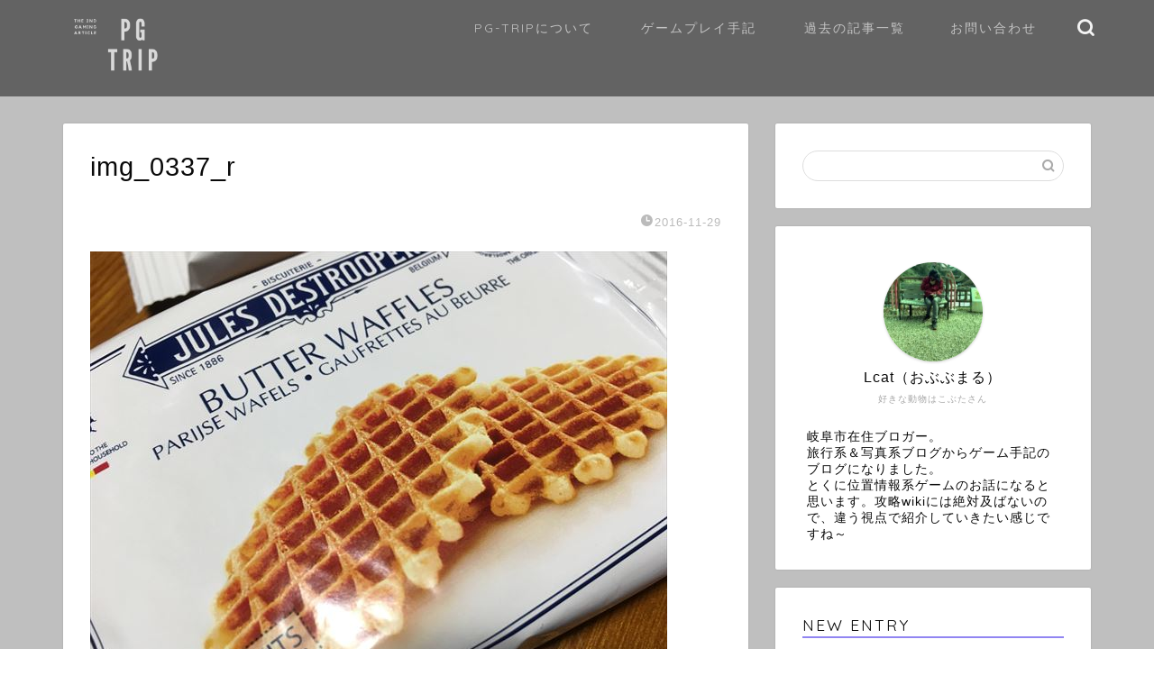

--- FILE ---
content_type: text/html; charset=UTF-8
request_url: https://pg-trip.com/img_0337_r/
body_size: 17750
content:
<!DOCTYPE html>
<html lang="ja">
<head prefix="og: http://ogp.me/ns# fb: http://ogp.me/ns/fb# article: http://ogp.me/ns/article#">
<meta charset="utf-8">
<meta http-equiv="X-UA-Compatible" content="IE=edge">
<meta name="viewport" content="width=device-width, initial-scale=1">
<!-- ここからOGP -->
<meta property="og:type" content="blog">
<meta property="og:title" content="img_0337_r｜PG-TRIP"> 
<meta property="og:url" content="https://pg-trip.com/img_0337_r/"> 
<meta property="og:description" content=""> 
<meta property="og:image" content="https://pg-trip.com/wp-content/themes/jin/img/noimg320.png">
<meta property="og:site_name" content="PG-TRIP">
<meta property="fb:admins" content="">
<meta name="twitter:card" content="summary_large_image">
<meta name="twitter:site" content="@twitter">
<!-- ここまでOGP --> 

<meta name="description" itemprop="description" content="" >
<link rel="canonical" href="https://pg-trip.com/img_0337_r/">
<title>img_0337_r | PG-TRIP</title>

		<!-- All in One SEO 4.9.3 - aioseo.com -->
	<meta name="robots" content="max-image-preview:large" />
	<meta name="author" content="Lcat"/>
	<meta name="google-site-verification" content="gT1agY6F8yNjmy9WhYPzyL_NVoWuyZWGcXwwvrXzCy8" />
	<link rel="canonical" href="https://pg-trip.com/img_0337_r/" />
	<meta name="generator" content="All in One SEO (AIOSEO) 4.9.3" />
		<meta name="twitter:card" content="summary_large_image" />
		<meta name="twitter:site" content="@gifu_squirtle" />
		<meta name="twitter:title" content="img_0337_r | PG-TRIP" />
		<meta name="twitter:creator" content="@gifu_squirtle" />
		<meta name="twitter:image" content="https://pg-trip.com/wp-content/uploads/2020/08/PG-TRIP.png" />
		<script type="application/ld+json" class="aioseo-schema">
			{"@context":"https:\/\/schema.org","@graph":[{"@type":"BreadcrumbList","@id":"https:\/\/pg-trip.com\/img_0337_r\/#breadcrumblist","itemListElement":[{"@type":"ListItem","@id":"https:\/\/pg-trip.com#listItem","position":1,"name":"Home","item":"https:\/\/pg-trip.com","nextItem":{"@type":"ListItem","@id":"https:\/\/pg-trip.com\/img_0337_r\/#listItem","name":"img_0337_r"}},{"@type":"ListItem","@id":"https:\/\/pg-trip.com\/img_0337_r\/#listItem","position":2,"name":"img_0337_r","previousItem":{"@type":"ListItem","@id":"https:\/\/pg-trip.com#listItem","name":"Home"}}]},{"@type":"ItemPage","@id":"https:\/\/pg-trip.com\/img_0337_r\/#itempage","url":"https:\/\/pg-trip.com\/img_0337_r\/","name":"img_0337_r | PG-TRIP","inLanguage":"ja","isPartOf":{"@id":"https:\/\/pg-trip.com\/#website"},"breadcrumb":{"@id":"https:\/\/pg-trip.com\/img_0337_r\/#breadcrumblist"},"author":{"@id":"https:\/\/pg-trip.com\/author\/lynrabbit\/#author"},"creator":{"@id":"https:\/\/pg-trip.com\/author\/lynrabbit\/#author"},"datePublished":"2016-11-29T20:41:11+09:00","dateModified":"2016-11-29T20:41:11+09:00"},{"@type":"Person","@id":"https:\/\/pg-trip.com\/#person","name":"Lcat","image":{"@type":"ImageObject","@id":"https:\/\/pg-trip.com\/img_0337_r\/#personImage","url":"https:\/\/secure.gravatar.com\/avatar\/ebeca99d0c1a2ba840da36788cc91993a1f710583b8ee30b06edddf7abfa42dc?s=96&d=mm&r=g","width":96,"height":96,"caption":"Lcat"}},{"@type":"Person","@id":"https:\/\/pg-trip.com\/author\/lynrabbit\/#author","url":"https:\/\/pg-trip.com\/author\/lynrabbit\/","name":"Lcat","image":{"@type":"ImageObject","@id":"https:\/\/pg-trip.com\/img_0337_r\/#authorImage","url":"https:\/\/secure.gravatar.com\/avatar\/ebeca99d0c1a2ba840da36788cc91993a1f710583b8ee30b06edddf7abfa42dc?s=96&d=mm&r=g","width":96,"height":96,"caption":"Lcat"}},{"@type":"WebSite","@id":"https:\/\/pg-trip.com\/#website","url":"https:\/\/pg-trip.com\/","name":"PG-TRIP","description":"\u30dd\u30b1\u30e2\u30f3GO\u306a\u3069\u306e\u4f4d\u7f6e\u60c5\u5831\u7cfb\u30a2\u30d7\u30ea\u306a\u3069","inLanguage":"ja","publisher":{"@id":"https:\/\/pg-trip.com\/#person"}}]}
		</script>
		<!-- All in One SEO -->

<link rel='dns-prefetch' href='//ajax.googleapis.com' />
<link rel='dns-prefetch' href='//cdnjs.cloudflare.com' />
<link rel='dns-prefetch' href='//secure.gravatar.com' />
<link rel='dns-prefetch' href='//stats.wp.com' />
<link rel='dns-prefetch' href='//v0.wordpress.com' />
<link rel="alternate" type="application/rss+xml" title="PG-TRIP &raquo; フィード" href="https://pg-trip.com/feed/" />
<link rel="alternate" type="application/rss+xml" title="PG-TRIP &raquo; コメントフィード" href="https://pg-trip.com/comments/feed/" />
<link rel="alternate" type="application/rss+xml" title="PG-TRIP &raquo; img_0337_r のコメントのフィード" href="https://pg-trip.com/feed/?attachment_id=208" />
<link rel="alternate" title="oEmbed (JSON)" type="application/json+oembed" href="https://pg-trip.com/wp-json/oembed/1.0/embed?url=https%3A%2F%2Fpg-trip.com%2Fimg_0337_r%2F" />
<link rel="alternate" title="oEmbed (XML)" type="text/xml+oembed" href="https://pg-trip.com/wp-json/oembed/1.0/embed?url=https%3A%2F%2Fpg-trip.com%2Fimg_0337_r%2F&#038;format=xml" />
<style id='wp-img-auto-sizes-contain-inline-css' type='text/css'>
img:is([sizes=auto i],[sizes^="auto," i]){contain-intrinsic-size:3000px 1500px}
/*# sourceURL=wp-img-auto-sizes-contain-inline-css */
</style>
<style id='wp-emoji-styles-inline-css' type='text/css'>

	img.wp-smiley, img.emoji {
		display: inline !important;
		border: none !important;
		box-shadow: none !important;
		height: 1em !important;
		width: 1em !important;
		margin: 0 0.07em !important;
		vertical-align: -0.1em !important;
		background: none !important;
		padding: 0 !important;
	}
/*# sourceURL=wp-emoji-styles-inline-css */
</style>
<style id='wp-block-library-inline-css' type='text/css'>
:root{--wp-block-synced-color:#7a00df;--wp-block-synced-color--rgb:122,0,223;--wp-bound-block-color:var(--wp-block-synced-color);--wp-editor-canvas-background:#ddd;--wp-admin-theme-color:#007cba;--wp-admin-theme-color--rgb:0,124,186;--wp-admin-theme-color-darker-10:#006ba1;--wp-admin-theme-color-darker-10--rgb:0,107,160.5;--wp-admin-theme-color-darker-20:#005a87;--wp-admin-theme-color-darker-20--rgb:0,90,135;--wp-admin-border-width-focus:2px}@media (min-resolution:192dpi){:root{--wp-admin-border-width-focus:1.5px}}.wp-element-button{cursor:pointer}:root .has-very-light-gray-background-color{background-color:#eee}:root .has-very-dark-gray-background-color{background-color:#313131}:root .has-very-light-gray-color{color:#eee}:root .has-very-dark-gray-color{color:#313131}:root .has-vivid-green-cyan-to-vivid-cyan-blue-gradient-background{background:linear-gradient(135deg,#00d084,#0693e3)}:root .has-purple-crush-gradient-background{background:linear-gradient(135deg,#34e2e4,#4721fb 50%,#ab1dfe)}:root .has-hazy-dawn-gradient-background{background:linear-gradient(135deg,#faaca8,#dad0ec)}:root .has-subdued-olive-gradient-background{background:linear-gradient(135deg,#fafae1,#67a671)}:root .has-atomic-cream-gradient-background{background:linear-gradient(135deg,#fdd79a,#004a59)}:root .has-nightshade-gradient-background{background:linear-gradient(135deg,#330968,#31cdcf)}:root .has-midnight-gradient-background{background:linear-gradient(135deg,#020381,#2874fc)}:root{--wp--preset--font-size--normal:16px;--wp--preset--font-size--huge:42px}.has-regular-font-size{font-size:1em}.has-larger-font-size{font-size:2.625em}.has-normal-font-size{font-size:var(--wp--preset--font-size--normal)}.has-huge-font-size{font-size:var(--wp--preset--font-size--huge)}.has-text-align-center{text-align:center}.has-text-align-left{text-align:left}.has-text-align-right{text-align:right}.has-fit-text{white-space:nowrap!important}#end-resizable-editor-section{display:none}.aligncenter{clear:both}.items-justified-left{justify-content:flex-start}.items-justified-center{justify-content:center}.items-justified-right{justify-content:flex-end}.items-justified-space-between{justify-content:space-between}.screen-reader-text{border:0;clip-path:inset(50%);height:1px;margin:-1px;overflow:hidden;padding:0;position:absolute;width:1px;word-wrap:normal!important}.screen-reader-text:focus{background-color:#ddd;clip-path:none;color:#444;display:block;font-size:1em;height:auto;left:5px;line-height:normal;padding:15px 23px 14px;text-decoration:none;top:5px;width:auto;z-index:100000}html :where(.has-border-color){border-style:solid}html :where([style*=border-top-color]){border-top-style:solid}html :where([style*=border-right-color]){border-right-style:solid}html :where([style*=border-bottom-color]){border-bottom-style:solid}html :where([style*=border-left-color]){border-left-style:solid}html :where([style*=border-width]){border-style:solid}html :where([style*=border-top-width]){border-top-style:solid}html :where([style*=border-right-width]){border-right-style:solid}html :where([style*=border-bottom-width]){border-bottom-style:solid}html :where([style*=border-left-width]){border-left-style:solid}html :where(img[class*=wp-image-]){height:auto;max-width:100%}:where(figure){margin:0 0 1em}html :where(.is-position-sticky){--wp-admin--admin-bar--position-offset:var(--wp-admin--admin-bar--height,0px)}@media screen and (max-width:600px){html :where(.is-position-sticky){--wp-admin--admin-bar--position-offset:0px}}

/*# sourceURL=wp-block-library-inline-css */
</style><style id='global-styles-inline-css' type='text/css'>
:root{--wp--preset--aspect-ratio--square: 1;--wp--preset--aspect-ratio--4-3: 4/3;--wp--preset--aspect-ratio--3-4: 3/4;--wp--preset--aspect-ratio--3-2: 3/2;--wp--preset--aspect-ratio--2-3: 2/3;--wp--preset--aspect-ratio--16-9: 16/9;--wp--preset--aspect-ratio--9-16: 9/16;--wp--preset--color--black: #000000;--wp--preset--color--cyan-bluish-gray: #abb8c3;--wp--preset--color--white: #ffffff;--wp--preset--color--pale-pink: #f78da7;--wp--preset--color--vivid-red: #cf2e2e;--wp--preset--color--luminous-vivid-orange: #ff6900;--wp--preset--color--luminous-vivid-amber: #fcb900;--wp--preset--color--light-green-cyan: #7bdcb5;--wp--preset--color--vivid-green-cyan: #00d084;--wp--preset--color--pale-cyan-blue: #8ed1fc;--wp--preset--color--vivid-cyan-blue: #0693e3;--wp--preset--color--vivid-purple: #9b51e0;--wp--preset--gradient--vivid-cyan-blue-to-vivid-purple: linear-gradient(135deg,rgb(6,147,227) 0%,rgb(155,81,224) 100%);--wp--preset--gradient--light-green-cyan-to-vivid-green-cyan: linear-gradient(135deg,rgb(122,220,180) 0%,rgb(0,208,130) 100%);--wp--preset--gradient--luminous-vivid-amber-to-luminous-vivid-orange: linear-gradient(135deg,rgb(252,185,0) 0%,rgb(255,105,0) 100%);--wp--preset--gradient--luminous-vivid-orange-to-vivid-red: linear-gradient(135deg,rgb(255,105,0) 0%,rgb(207,46,46) 100%);--wp--preset--gradient--very-light-gray-to-cyan-bluish-gray: linear-gradient(135deg,rgb(238,238,238) 0%,rgb(169,184,195) 100%);--wp--preset--gradient--cool-to-warm-spectrum: linear-gradient(135deg,rgb(74,234,220) 0%,rgb(151,120,209) 20%,rgb(207,42,186) 40%,rgb(238,44,130) 60%,rgb(251,105,98) 80%,rgb(254,248,76) 100%);--wp--preset--gradient--blush-light-purple: linear-gradient(135deg,rgb(255,206,236) 0%,rgb(152,150,240) 100%);--wp--preset--gradient--blush-bordeaux: linear-gradient(135deg,rgb(254,205,165) 0%,rgb(254,45,45) 50%,rgb(107,0,62) 100%);--wp--preset--gradient--luminous-dusk: linear-gradient(135deg,rgb(255,203,112) 0%,rgb(199,81,192) 50%,rgb(65,88,208) 100%);--wp--preset--gradient--pale-ocean: linear-gradient(135deg,rgb(255,245,203) 0%,rgb(182,227,212) 50%,rgb(51,167,181) 100%);--wp--preset--gradient--electric-grass: linear-gradient(135deg,rgb(202,248,128) 0%,rgb(113,206,126) 100%);--wp--preset--gradient--midnight: linear-gradient(135deg,rgb(2,3,129) 0%,rgb(40,116,252) 100%);--wp--preset--font-size--small: 13px;--wp--preset--font-size--medium: 20px;--wp--preset--font-size--large: 36px;--wp--preset--font-size--x-large: 42px;--wp--preset--spacing--20: 0.44rem;--wp--preset--spacing--30: 0.67rem;--wp--preset--spacing--40: 1rem;--wp--preset--spacing--50: 1.5rem;--wp--preset--spacing--60: 2.25rem;--wp--preset--spacing--70: 3.38rem;--wp--preset--spacing--80: 5.06rem;--wp--preset--shadow--natural: 6px 6px 9px rgba(0, 0, 0, 0.2);--wp--preset--shadow--deep: 12px 12px 50px rgba(0, 0, 0, 0.4);--wp--preset--shadow--sharp: 6px 6px 0px rgba(0, 0, 0, 0.2);--wp--preset--shadow--outlined: 6px 6px 0px -3px rgb(255, 255, 255), 6px 6px rgb(0, 0, 0);--wp--preset--shadow--crisp: 6px 6px 0px rgb(0, 0, 0);}:where(.is-layout-flex){gap: 0.5em;}:where(.is-layout-grid){gap: 0.5em;}body .is-layout-flex{display: flex;}.is-layout-flex{flex-wrap: wrap;align-items: center;}.is-layout-flex > :is(*, div){margin: 0;}body .is-layout-grid{display: grid;}.is-layout-grid > :is(*, div){margin: 0;}:where(.wp-block-columns.is-layout-flex){gap: 2em;}:where(.wp-block-columns.is-layout-grid){gap: 2em;}:where(.wp-block-post-template.is-layout-flex){gap: 1.25em;}:where(.wp-block-post-template.is-layout-grid){gap: 1.25em;}.has-black-color{color: var(--wp--preset--color--black) !important;}.has-cyan-bluish-gray-color{color: var(--wp--preset--color--cyan-bluish-gray) !important;}.has-white-color{color: var(--wp--preset--color--white) !important;}.has-pale-pink-color{color: var(--wp--preset--color--pale-pink) !important;}.has-vivid-red-color{color: var(--wp--preset--color--vivid-red) !important;}.has-luminous-vivid-orange-color{color: var(--wp--preset--color--luminous-vivid-orange) !important;}.has-luminous-vivid-amber-color{color: var(--wp--preset--color--luminous-vivid-amber) !important;}.has-light-green-cyan-color{color: var(--wp--preset--color--light-green-cyan) !important;}.has-vivid-green-cyan-color{color: var(--wp--preset--color--vivid-green-cyan) !important;}.has-pale-cyan-blue-color{color: var(--wp--preset--color--pale-cyan-blue) !important;}.has-vivid-cyan-blue-color{color: var(--wp--preset--color--vivid-cyan-blue) !important;}.has-vivid-purple-color{color: var(--wp--preset--color--vivid-purple) !important;}.has-black-background-color{background-color: var(--wp--preset--color--black) !important;}.has-cyan-bluish-gray-background-color{background-color: var(--wp--preset--color--cyan-bluish-gray) !important;}.has-white-background-color{background-color: var(--wp--preset--color--white) !important;}.has-pale-pink-background-color{background-color: var(--wp--preset--color--pale-pink) !important;}.has-vivid-red-background-color{background-color: var(--wp--preset--color--vivid-red) !important;}.has-luminous-vivid-orange-background-color{background-color: var(--wp--preset--color--luminous-vivid-orange) !important;}.has-luminous-vivid-amber-background-color{background-color: var(--wp--preset--color--luminous-vivid-amber) !important;}.has-light-green-cyan-background-color{background-color: var(--wp--preset--color--light-green-cyan) !important;}.has-vivid-green-cyan-background-color{background-color: var(--wp--preset--color--vivid-green-cyan) !important;}.has-pale-cyan-blue-background-color{background-color: var(--wp--preset--color--pale-cyan-blue) !important;}.has-vivid-cyan-blue-background-color{background-color: var(--wp--preset--color--vivid-cyan-blue) !important;}.has-vivid-purple-background-color{background-color: var(--wp--preset--color--vivid-purple) !important;}.has-black-border-color{border-color: var(--wp--preset--color--black) !important;}.has-cyan-bluish-gray-border-color{border-color: var(--wp--preset--color--cyan-bluish-gray) !important;}.has-white-border-color{border-color: var(--wp--preset--color--white) !important;}.has-pale-pink-border-color{border-color: var(--wp--preset--color--pale-pink) !important;}.has-vivid-red-border-color{border-color: var(--wp--preset--color--vivid-red) !important;}.has-luminous-vivid-orange-border-color{border-color: var(--wp--preset--color--luminous-vivid-orange) !important;}.has-luminous-vivid-amber-border-color{border-color: var(--wp--preset--color--luminous-vivid-amber) !important;}.has-light-green-cyan-border-color{border-color: var(--wp--preset--color--light-green-cyan) !important;}.has-vivid-green-cyan-border-color{border-color: var(--wp--preset--color--vivid-green-cyan) !important;}.has-pale-cyan-blue-border-color{border-color: var(--wp--preset--color--pale-cyan-blue) !important;}.has-vivid-cyan-blue-border-color{border-color: var(--wp--preset--color--vivid-cyan-blue) !important;}.has-vivid-purple-border-color{border-color: var(--wp--preset--color--vivid-purple) !important;}.has-vivid-cyan-blue-to-vivid-purple-gradient-background{background: var(--wp--preset--gradient--vivid-cyan-blue-to-vivid-purple) !important;}.has-light-green-cyan-to-vivid-green-cyan-gradient-background{background: var(--wp--preset--gradient--light-green-cyan-to-vivid-green-cyan) !important;}.has-luminous-vivid-amber-to-luminous-vivid-orange-gradient-background{background: var(--wp--preset--gradient--luminous-vivid-amber-to-luminous-vivid-orange) !important;}.has-luminous-vivid-orange-to-vivid-red-gradient-background{background: var(--wp--preset--gradient--luminous-vivid-orange-to-vivid-red) !important;}.has-very-light-gray-to-cyan-bluish-gray-gradient-background{background: var(--wp--preset--gradient--very-light-gray-to-cyan-bluish-gray) !important;}.has-cool-to-warm-spectrum-gradient-background{background: var(--wp--preset--gradient--cool-to-warm-spectrum) !important;}.has-blush-light-purple-gradient-background{background: var(--wp--preset--gradient--blush-light-purple) !important;}.has-blush-bordeaux-gradient-background{background: var(--wp--preset--gradient--blush-bordeaux) !important;}.has-luminous-dusk-gradient-background{background: var(--wp--preset--gradient--luminous-dusk) !important;}.has-pale-ocean-gradient-background{background: var(--wp--preset--gradient--pale-ocean) !important;}.has-electric-grass-gradient-background{background: var(--wp--preset--gradient--electric-grass) !important;}.has-midnight-gradient-background{background: var(--wp--preset--gradient--midnight) !important;}.has-small-font-size{font-size: var(--wp--preset--font-size--small) !important;}.has-medium-font-size{font-size: var(--wp--preset--font-size--medium) !important;}.has-large-font-size{font-size: var(--wp--preset--font-size--large) !important;}.has-x-large-font-size{font-size: var(--wp--preset--font-size--x-large) !important;}
/*# sourceURL=global-styles-inline-css */
</style>

<style id='classic-theme-styles-inline-css' type='text/css'>
/*! This file is auto-generated */
.wp-block-button__link{color:#fff;background-color:#32373c;border-radius:9999px;box-shadow:none;text-decoration:none;padding:calc(.667em + 2px) calc(1.333em + 2px);font-size:1.125em}.wp-block-file__button{background:#32373c;color:#fff;text-decoration:none}
/*# sourceURL=/wp-includes/css/classic-themes.min.css */
</style>
<link rel='stylesheet' id='contact-form-7-css' href='https://pg-trip.com/wp-content/plugins/contact-form-7/includes/css/styles.css?ver=6.1.4' type='text/css' media='all' />
<link rel='stylesheet' id='pz-linkcard-css-css' href='//pg-trip.com/wp-content/uploads/pz-linkcard/style/style.min.css?ver=2.5.8.5' type='text/css' media='all' />
<link rel='stylesheet' id='theme-style-css' href='https://pg-trip.com/wp-content/themes/jin/style.css?ver=6.9' type='text/css' media='all' />
<link rel='stylesheet' id='swiper-style-css' href='https://cdnjs.cloudflare.com/ajax/libs/Swiper/4.0.7/css/swiper.min.css?ver=6.9' type='text/css' media='all' />
<link rel="https://api.w.org/" href="https://pg-trip.com/wp-json/" /><link rel="alternate" title="JSON" type="application/json" href="https://pg-trip.com/wp-json/wp/v2/media/208" /><link rel='shortlink' href='https://wp.me/a7Y3fN-3m' />
	<style>img#wpstats{display:none}</style>
			<style type="text/css">
		#wrapper {
			background-color: #bfbfbf;
			background-image: url();
					}

		.related-entry-headline-text span:before,
		#comment-title span:before,
		#reply-title span:before {
			background-color: #9185f2;
			border-color: #9185f2 !important;
		}

		#breadcrumb:after,
		#page-top a {
			background-color: #666666;
		}

		footer {
			background-color: #666666;
		}

		.footer-inner a,
		#copyright,
		#copyright-center {
			border-color: #22d4e8 !important;
			color: #22d4e8 !important;
		}

		#footer-widget-area {
			border-color: #22d4e8 !important;
		}

		.page-top-footer a {
			color: #666666 !important;
		}

		#breadcrumb ul li,
		#breadcrumb ul li a {
			color: #666666 !important;
		}

		body,
		a,
		a:link,
		a:visited,
		.my-profile,
		.widgettitle,
		.tabBtn-mag label {
			color: #0a0a0a;
		}

		a:hover {
			color: #2620cc;
		}

		.widget_nav_menu ul>li>a:before,
		.widget_categories ul>li>a:before,
		.widget_pages ul>li>a:before,
		.widget_recent_entries ul>li>a:before,
		.widget_archive ul>li>a:before,
		.widget_archive form:after,
		.widget_categories form:after,
		.widget_nav_menu ul>li>ul.sub-menu>li>a:before,
		.widget_categories ul>li>.children>li>a:before,
		.widget_pages ul>li>.children>li>a:before,
		.widget_nav_menu ul>li>ul.sub-menu>li>ul.sub-menu li>a:before,
		.widget_categories ul>li>.children>li>.children li>a:before,
		.widget_pages ul>li>.children>li>.children li>a:before {
			color: #9185f2;
		}

		.widget_nav_menu ul .sub-menu .sub-menu li a:before {
			background-color: #0a0a0a !important;
		}
		.d--labeling-act-border{
			border-color: rgba(10,10,10,0.18);
		}
		.c--labeling-act.d--labeling-act-solid{
			background-color: rgba(10,10,10,0.06);
		}
		.a--labeling-act{
			color: rgba(10,10,10,0.6);
		}
		.a--labeling-small-act span{
			background-color: rgba(10,10,10,0.21);
		}


		footer .footer-widget,
		footer .footer-widget a,
		footer .footer-widget ul li,
		.footer-widget.widget_nav_menu ul>li>a:before,
		.footer-widget.widget_categories ul>li>a:before,
		.footer-widget.widget_recent_entries ul>li>a:before,
		.footer-widget.widget_pages ul>li>a:before,
		.footer-widget.widget_archive ul>li>a:before,
		footer .widget_tag_cloud .tagcloud a:before {
			color: #22d4e8 !important;
			border-color: #22d4e8 !important;
		}

		footer .footer-widget .widgettitle {
			color: #22d4e8 !important;
			border-color: #e27b6c !important;
		}

		footer .widget_nav_menu ul .children .children li a:before,
		footer .widget_categories ul .children .children li a:before,
		footer .widget_nav_menu ul .sub-menu .sub-menu li a:before {
			background-color: #22d4e8 !important;
		}

		#drawernav a:hover,
		.post-list-title,
		#prev-next p,
		#toc_container .toc_list li a {
			color: #0a0a0a !important;
		}

		#header-box {
			background-color: #636363;
		}

		@media (min-width: 768px) {

			#header-box .header-box10-bg:before,
			#header-box .header-box11-bg:before {
				border-radius: 2px;
			}
		}

		@media (min-width: 768px) {
			.top-image-meta {
				margin-top: calc(0px - 30px);
			}
		}

		@media (min-width: 1200px) {
			.top-image-meta {
				margin-top: calc(0px);
			}
		}

		.pickup-contents:before {
			background-color: #636363 !important;
		}

		.main-image-text {
			color: #555;
		}

		.main-image-text-sub {
			color: #555;
		}

		@media (min-width: 481px) {
			#site-info {
				padding-top: 5px !important;
				padding-bottom: 5px !important;
			}
		}

		#site-info span a {
			color: #f4f4f4 !important;
		}

		#headmenu .headsns .line a svg {
			fill: #f4f4f4 !important;
		}

		#headmenu .headsns a,
		#headmenu {
			color: #f4f4f4 !important;
			border-color: #f4f4f4 !important;
		}

		.profile-follow .line-sns a svg {
			fill: #9185f2 !important;
		}

		.profile-follow .line-sns a:hover svg {
			fill: #e27b6c !important;
		}

		.profile-follow a {
			color: #9185f2 !important;
			border-color: #9185f2 !important;
		}

		.profile-follow a:hover,
		#headmenu .headsns a:hover {
			color: #e27b6c !important;
			border-color: #e27b6c !important;
		}

		.search-box:hover {
			color: #e27b6c !important;
			border-color: #e27b6c !important;
		}

		#header #headmenu .headsns .line a:hover svg {
			fill: #e27b6c !important;
		}

		.cps-icon-bar,
		#navtoggle:checked+.sp-menu-open .cps-icon-bar {
			background-color: #f4f4f4;
		}

		#nav-container {
			background-color: #939393;
		}

		.menu-box .menu-item svg {
			fill: #c4c4c4;
		}

		#drawernav ul.menu-box>li>a,
		#drawernav2 ul.menu-box>li>a,
		#drawernav3 ul.menu-box>li>a,
		#drawernav4 ul.menu-box>li>a,
		#drawernav5 ul.menu-box>li>a,
		#drawernav ul.menu-box>li.menu-item-has-children:after,
		#drawernav2 ul.menu-box>li.menu-item-has-children:after,
		#drawernav3 ul.menu-box>li.menu-item-has-children:after,
		#drawernav4 ul.menu-box>li.menu-item-has-children:after,
		#drawernav5 ul.menu-box>li.menu-item-has-children:after {
			color: #c4c4c4 !important;
		}

		#drawernav ul.menu-box li a,
		#drawernav2 ul.menu-box li a,
		#drawernav3 ul.menu-box li a,
		#drawernav4 ul.menu-box li a,
		#drawernav5 ul.menu-box li a {
			font-size: 14px !important;
		}

		#drawernav3 ul.menu-box>li {
			color: #0a0a0a !important;
		}

		#drawernav4 .menu-box>.menu-item>a:after,
		#drawernav3 .menu-box>.menu-item>a:after,
		#drawernav .menu-box>.menu-item>a:after {
			background-color: #c4c4c4 !important;
		}

		#drawernav2 .menu-box>.menu-item:hover,
		#drawernav5 .menu-box>.menu-item:hover {
			border-top-color: #9185f2 !important;
		}

		.cps-info-bar a {
			background-color: #31e2b3 !important;
		}

		@media (min-width: 768px) {
			.post-list-mag .post-list-item:not(:nth-child(2n)) {
				margin-right: 2.6%;
			}
		}

		@media (min-width: 768px) {

			#tab-1:checked~.tabBtn-mag li [for="tab-1"]:after,
			#tab-2:checked~.tabBtn-mag li [for="tab-2"]:after,
			#tab-3:checked~.tabBtn-mag li [for="tab-3"]:after,
			#tab-4:checked~.tabBtn-mag li [for="tab-4"]:after {
				border-top-color: #9185f2 !important;
			}

			.tabBtn-mag label {
				border-bottom-color: #9185f2 !important;
			}
		}

		#tab-1:checked~.tabBtn-mag li [for="tab-1"],
		#tab-2:checked~.tabBtn-mag li [for="tab-2"],
		#tab-3:checked~.tabBtn-mag li [for="tab-3"],
		#tab-4:checked~.tabBtn-mag li [for="tab-4"],
		#prev-next a.next:after,
		#prev-next a.prev:after,
		.more-cat-button a:hover span:before {
			background-color: #9185f2 !important;
		}


		.swiper-slide .post-list-cat,
		.post-list-mag .post-list-cat,
		.post-list-mag3col .post-list-cat,
		.post-list-mag-sp1col .post-list-cat,
		.swiper-pagination-bullet-active,
		.pickup-cat,
		.post-list .post-list-cat,
		#breadcrumb .bcHome a:hover span:before,
		.popular-item:nth-child(1) .pop-num,
		.popular-item:nth-child(2) .pop-num,
		.popular-item:nth-child(3) .pop-num {
			background-color: #e27b6c !important;
		}

		.sidebar-btn a,
		.profile-sns-menu {
			background-color: #e27b6c !important;
		}

		.sp-sns-menu a,
		.pickup-contents-box a:hover .pickup-title {
			border-color: #9185f2 !important;
			color: #9185f2 !important;
		}

		.pro-line svg {
			fill: #9185f2 !important;
		}

		.cps-post-cat a,
		.meta-cat,
		.popular-cat {
			background-color: #e27b6c !important;
			border-color: #e27b6c !important;
		}

		.tagicon,
		.tag-box a,
		#toc_container .toc_list>li,
		#toc_container .toc_title {
			color: #9185f2 !important;
		}

		.widget_tag_cloud a::before {
			color: #0a0a0a !important;
		}

		.tag-box a,
		#toc_container:before {
			border-color: #9185f2 !important;
		}

		.cps-post-cat a:hover {
			color: #2620cc !important;
		}

		.pagination li:not([class*="current"]) a:hover,
		.widget_tag_cloud a:hover {
			background-color: #9185f2 !important;
		}

		.pagination li:not([class*="current"]) a:hover {
			opacity: 0.5 !important;
		}

		.pagination li.current a {
			background-color: #9185f2 !important;
			border-color: #9185f2 !important;
		}

		.nextpage a:hover span {
			color: #9185f2 !important;
			border-color: #9185f2 !important;
		}

		.cta-content:before {
			background-color: #6FBFCA !important;
		}

		.cta-text,
		.info-title {
			color: #fff !important;
		}

		#footer-widget-area.footer_style1 .widgettitle {
			border-color: #e27b6c !important;
		}

		.sidebar_style1 .widgettitle,
		.sidebar_style5 .widgettitle {
			border-color: #9185f2 !important;
		}

		.sidebar_style2 .widgettitle,
		.sidebar_style4 .widgettitle,
		.sidebar_style6 .widgettitle,
		#home-bottom-widget .widgettitle,
		#home-top-widget .widgettitle,
		#post-bottom-widget .widgettitle,
		#post-top-widget .widgettitle {
			background-color: #9185f2 !important;
		}

		#home-bottom-widget .widget_search .search-box input[type="submit"],
		#home-top-widget .widget_search .search-box input[type="submit"],
		#post-bottom-widget .widget_search .search-box input[type="submit"],
		#post-top-widget .widget_search .search-box input[type="submit"] {
			background-color: #e27b6c !important;
		}

		.tn-logo-size {
			font-size: 100% !important;
		}

		@media (min-width: 481px) {
			.tn-logo-size img {
				width: calc(100%*0.5) !important;
			}
		}

		@media (min-width: 768px) {
			.tn-logo-size img {
				width: calc(100%*2.2) !important;
			}
		}

		@media (min-width: 1200px) {
			.tn-logo-size img {
				width: 100% !important;
			}
		}

		.sp-logo-size {
			font-size: 45% !important;
		}

		.sp-logo-size img {
			width: 45% !important;
		}

		.cps-post-main ul>li:before,
		.cps-post-main ol>li:before {
			background-color: #e27b6c !important;
		}

		.profile-card .profile-title {
			background-color: #9185f2 !important;
		}

		.profile-card {
			border-color: #9185f2 !important;
		}

		.cps-post-main a {
			color: #1829e2;
		}

		.cps-post-main .marker {
			background: -webkit-linear-gradient(transparent 60%, #a4cff9 0%);
			background: linear-gradient(transparent 60%, #a4cff9 0%);
		}

		.cps-post-main .marker2 {
			background: -webkit-linear-gradient(transparent 80%, #ff9191 0%);
			background: linear-gradient(transparent 80%, #ff9191 0%);
		}

		.cps-post-main .jic-sc {
			color: #e9546b;
		}


		.simple-box1 {
			border-color: #e27b6c !important;
		}

		.simple-box2 {
			border-color: #f2aa4d !important;
		}

		.simple-box3 {
			border-color: #95e24d !important;
		}

		.simple-box4 {
			border-color: #529ad8 !important;
		}

		.simple-box4:before {
			background-color: #529ad8;
		}

		.simple-box5 {
			border-color: #e876b8 !important;
		}

		.simple-box5:before {
			background-color: #e876b8;
		}

		.simple-box6 {
			background-color: #303030 !important;
		}

		.simple-box7 {
			border-color: #e27b6c !important;
		}

		.simple-box7:before {
			background-color: #e27b6c !important;
		}

		.simple-box8 {
			border-color: #6cddb0 !important;
		}

		.simple-box8:before {
			background-color: #6cddb0 !important;
		}

		.simple-box9:before {
			background-color: #d484e8 !important;
		}

		.simple-box9:after {
			border-color: #d484e8 #d484e8 #fff #fff !important;
		}

		.kaisetsu-box1:before,
		.kaisetsu-box1-title {
			background-color: #e27b6c !important;
		}

		.kaisetsu-box2 {
			border-color: #3a80dd !important;
		}

		.kaisetsu-box2-title {
			background-color: #3a80dd !important;
		}

		.kaisetsu-box4 {
			border-color: #e27b6c !important;
		}

		.kaisetsu-box4-title {
			background-color: #e27b6c !important;
		}

		.kaisetsu-box5:before {
			background-color: #3fb1ba !important;
		}

		.kaisetsu-box5-title {
			background-color: #3fb1ba !important;
		}

		.concept-box1 {
			border-color: #6ddb7a !important;
		}

		.concept-box1:after {
			background-color: #6ddb7a !important;
		}

		.concept-box1:before {
			content: "ポイント" !important;
			color: #6ddb7a !important;
		}

		.concept-box2 {
			border-color: #f7c445 !important;
		}

		.concept-box2:after {
			background-color: #f7c445 !important;
		}

		.concept-box2:before {
			content: "注意点" !important;
			color: #f7c445 !important;
		}

		.concept-box3 {
			border-color: #55c1e8 !important;
		}

		.concept-box3:after {
			background-color: #55c1e8 !important;
		}

		.concept-box3:before {
			content: "良い例" !important;
			color: #55c1e8 !important;
		}

		.concept-box4 {
			border-color: #ed5555 !important;
		}

		.concept-box4:after {
			background-color: #ed5555 !important;
		}

		.concept-box4:before {
			content: "悪い例" !important;
			color: #ed5555 !important;
		}

		.concept-box5 {
			border-color: #7a7a7a !important;
		}

		.concept-box5:after {
			background-color: #7a7a7a !important;
		}

		.concept-box5:before {
			content: "参考" !important;
			color: #7a7a7a !important;
		}

		.concept-box6 {
			border-color: #618ded !important;
		}

		.concept-box6:after {
			background-color: #618ded !important;
		}

		.concept-box6:before {
			content: "メモ" !important;
			color: #618ded !important;
		}

		.innerlink-box1,
		.blog-card {
			border-color: #47bc88 !important;
		}

		.innerlink-box1-title {
			background-color: #47bc88 !important;
			border-color: #47bc88 !important;
		}

		.innerlink-box1:before,
		.blog-card-hl-box {
			background-color: #47bc88 !important;
		}

		.jin-ac-box01-title::after {
			color: #9185f2;
		}

		.color-button01 a,
		.color-button01 a:hover,
		.color-button01:before {
			background-color: #2d72d9 !important;
		}

		.top-image-btn-color a,
		.top-image-btn-color a:hover,
		.top-image-btn-color:before {
			background-color: #ffcd44 !important;
		}

		.color-button02 a,
		.color-button02 a:hover,
		.color-button02:before {
			background-color: #dd0000 !important;
		}

		.color-button01-big a,
		.color-button01-big a:hover,
		.color-button01-big:before {
			background-color: #2d72d9 !important;
		}

		.color-button01-big a,
		.color-button01-big:before {
			border-radius: 5px !important;
		}

		.color-button01-big a {
			padding-top: 20px !important;
			padding-bottom: 20px !important;
		}

		.color-button02-big a,
		.color-button02-big a:hover,
		.color-button02-big:before {
			background-color: #dd0000 !important;
		}

		.color-button02-big a,
		.color-button02-big:before {
			border-radius: 5px !important;
		}

		.color-button02-big a {
			padding-top: 20px !important;
			padding-bottom: 20px !important;
		}

		.color-button01-big {
			width: 75% !important;
		}

		.color-button02-big {
			width: 75% !important;
		}

		.top-image-btn-color:before,
		.wide-layout ul li .color-button01:before,
		.wide-layout ul li .color-button02:before,
		.color-button01:before,
		.color-button02:before,
		.color-button01-big:before,
		.color-button02-big:before {
			display: none;
		}

		.top-image-btn-color a:hover,
		.color-button01 a:hover,
		.color-button02 a:hover,
		.color-button01-big a:hover,
		.color-button02-big a:hover {
			-webkit-transform: translateY(2px);
			transform: translateY(2px);
			-webkit-filter: brightness(1.05);
			filter: brightness(1.05);
			opacity: 1;
		}

		.h2-style01 h2,
		.h2-style02 h2:before,
		.h2-style03 h2,
		.h2-style04 h2:before,
		.h2-style05 h2,
		.h2-style07 h2:before,
		.h2-style07 h2:after,
		.h3-style03 h3:before,
		.h3-style02 h3:before,
		.h3-style05 h3:before,
		.h3-style07 h3:before,
		.h2-style08 h2:after,
		.h2-style10 h2:before,
		.h2-style10 h2:after,
		.h3-style02 h3:after,
		.h4-style02 h4:before {
			background-color: #9185f2 !important;
		}

		.h3-style01 h3,
		.h3-style04 h3,
		.h3-style05 h3,
		.h3-style06 h3,
		.h4-style01 h4,
		.h2-style02 h2,
		.h2-style08 h2,
		.h2-style08 h2:before,
		.h2-style09 h2,
		.h4-style03 h4 {
			border-color: #9185f2 !important;
		}

		.h2-style05 h2:before {
			border-top-color: #9185f2 !important;
		}

		.h2-style06 h2:before,
		.sidebar_style3 .widgettitle:after {
			background-image: linear-gradient(-45deg,
					transparent 25%,
					#9185f2 25%,
					#9185f2 50%,
					transparent 50%,
					transparent 75%,
					#9185f2 75%,
					#9185f2);
		}

		.jin-h2-icons.h2-style02 h2 .jic:before,
		.jin-h2-icons.h2-style04 h2 .jic:before,
		.jin-h2-icons.h2-style06 h2 .jic:before,
		.jin-h2-icons.h2-style07 h2 .jic:before,
		.jin-h2-icons.h2-style08 h2 .jic:before,
		.jin-h2-icons.h2-style09 h2 .jic:before,
		.jin-h2-icons.h2-style10 h2 .jic:before,
		.jin-h3-icons.h3-style01 h3 .jic:before,
		.jin-h3-icons.h3-style02 h3 .jic:before,
		.jin-h3-icons.h3-style03 h3 .jic:before,
		.jin-h3-icons.h3-style04 h3 .jic:before,
		.jin-h3-icons.h3-style05 h3 .jic:before,
		.jin-h3-icons.h3-style06 h3 .jic:before,
		.jin-h3-icons.h3-style07 h3 .jic:before,
		.jin-h4-icons.h4-style01 h4 .jic:before,
		.jin-h4-icons.h4-style02 h4 .jic:before,
		.jin-h4-icons.h4-style03 h4 .jic:before,
		.jin-h4-icons.h4-style04 h4 .jic:before {
			color: #9185f2;
		}

		@media all and (-ms-high-contrast:none) {

			*::-ms-backdrop,
			.color-button01:before,
			.color-button02:before,
			.color-button01-big:before,
			.color-button02-big:before {
				background-color: #595857 !important;
			}
		}

		.jin-lp-h2 h2,
		.jin-lp-h2 h2 {
			background-color: transparent !important;
			border-color: transparent !important;
			color: #0a0a0a !important;
		}

		.jincolumn-h3style2 {
			border-color: #9185f2 !important;
		}

		.jinlph2-style1 h2:first-letter {
			color: #9185f2 !important;
		}

		.jinlph2-style2 h2,
		.jinlph2-style3 h2 {
			border-color: #9185f2 !important;
		}

		.jin-photo-title .jin-fusen1-down,
		.jin-photo-title .jin-fusen1-even,
		.jin-photo-title .jin-fusen1-up {
			border-left-color: #9185f2;
		}

		.jin-photo-title .jin-fusen2,
		.jin-photo-title .jin-fusen3 {
			background-color: #9185f2;
		}

		.jin-photo-title .jin-fusen2:before,
		.jin-photo-title .jin-fusen3:before {
			border-top-color: #9185f2;
		}

		.has-huge-font-size {
			font-size: 42px !important;
		}

		.has-large-font-size {
			font-size: 36px !important;
		}

		.has-medium-font-size {
			font-size: 20px !important;
		}

		.has-normal-font-size {
			font-size: 16px !important;
		}

		.has-small-font-size {
			font-size: 13px !important;
		}
	</style>
<link rel="icon" href="https://pg-trip.com/wp-content/uploads/2020/08/cropped-siteicon-32x32.png" sizes="32x32" />
<link rel="icon" href="https://pg-trip.com/wp-content/uploads/2020/08/cropped-siteicon-192x192.png" sizes="192x192" />
<link rel="apple-touch-icon" href="https://pg-trip.com/wp-content/uploads/2020/08/cropped-siteicon-180x180.png" />
<meta name="msapplication-TileImage" content="https://pg-trip.com/wp-content/uploads/2020/08/cropped-siteicon-270x270.png" />
	
<!--カエレバCSS-->
<link href="https://pg-trip.com/wp-content/themes/jin/css/kaereba.css" rel="stylesheet" />
<!--アプリーチCSS-->
<link href="https://pg-trip.com/wp-content/themes/jin/css/appreach.css" rel="stylesheet" />

<!-- Global site tag (gtag.js) - Google Analytics -->
<script async src="https://www.googletagmanager.com/gtag/js?id=UA-46300401-6"></script>
<script>
  window.dataLayer = window.dataLayer || [];
  function gtag(){dataLayer.push(arguments);}
  gtag('js', new Date());

  gtag('config', 'UA-46300401-6');
</script>
</head>
<body class="attachment wp-singular attachment-template-default single single-attachment postid-208 attachmentid-208 attachment-jpeg wp-theme-jin" id="nofont-style">
<div id="wrapper">

		
	<div id="scroll-content" class="animate-off">
	
		<!--ヘッダー-->

					<div id="header-box" class="tn_on header-box animate-off">
	<div id="header" class="header-type1 header animate-off">
				
		<div id="site-info" class="ef">
							<span class="tn-logo-size"><a href='https://pg-trip.com/' title='PG-TRIP' rel='home'><img src='https://pg-trip.com/wp-content/uploads/2020/08/PG-TRIP.png' alt='PG-TRIP'></a></span>
					</div>

				<!--グローバルナビゲーション layout3-->
		<div id="drawernav3" class="ef">
			<nav class="fixed-content ef"><ul class="menu-box"><li class="menu-item menu-item-type-post_type menu-item-object-page menu-item-719"><a href="https://pg-trip.com/profile/">PG-TRIPについて</a></li>
<li class="menu-item menu-item-type-taxonomy menu-item-object-category menu-item-has-children menu-item-899"><a href="https://pg-trip.com/category/gameplay/"><span><i class="PC、スマートフォンでプレイしているゲームの手記" aria-hidden="true"></i></span>ゲームプレイ手記</a>
<ul class="sub-menu">
	<li class="menu-item menu-item-type-taxonomy menu-item-object-category menu-item-910"><a href="https://pg-trip.com/category/crosslink/"><span><i class="ビットコイン、IOSTが稼げるというRPG" aria-hidden="true"></i></span>CrossLink</a></li>
	<li class="menu-item menu-item-type-taxonomy menu-item-object-category menu-item-908"><a href="https://pg-trip.com/category/dx2/">D×2</a></li>
	<li class="menu-item menu-item-type-taxonomy menu-item-object-category menu-item-904"><a href="https://pg-trip.com/category/location-based/dragonquestwalk/"><span><i class="ドラゴンクエストウォーク関連の記事" aria-hidden="true"></i></span>DRAGONQUEST WALK</a></li>
	<li class="menu-item menu-item-type-taxonomy menu-item-object-category menu-item-992"><a href="https://pg-trip.com/category/evertale/"><span><i class="SNSの広告が話題！のRPG。" aria-hidden="true"></i></span>EVERTALE</a></li>
	<li class="menu-item menu-item-type-taxonomy menu-item-object-category menu-item-909"><a href="https://pg-trip.com/category/lineage2m/"><span><i class="オンラインRPG「LINEAGE2M」プレイ記録" aria-hidden="true"></i></span>LINEAGE2M</a></li>
	<li class="menu-item menu-item-type-taxonomy menu-item-object-category menu-item-905"><a href="https://pg-trip.com/category/location-based/pokemongoplayback/"><span><i class="ポケモンGOのプレイ日記" aria-hidden="true"></i></span>PokémonGO</a></li>
	<li class="menu-item menu-item-type-taxonomy menu-item-object-category menu-item-907"><a href="https://pg-trip.com/category/%e8%be%b2%e5%9c%92%e7%b3%bb/">農園系</a></li>
</ul>
</li>
<li class="menu-item menu-item-type-taxonomy menu-item-object-category menu-item-has-children menu-item-900"><a href="https://pg-trip.com/category/kako/"><span><i class="2020年7月以前の記事。" aria-hidden="true"></i></span>過去の記事一覧</a>
<ul class="sub-menu">
	<li class="menu-item menu-item-type-taxonomy menu-item-object-category menu-item-901"><a href="https://pg-trip.com/category/trip/"><span><i class="旅行" aria-hidden="true"></i></span>TRIP</a></li>
	<li class="menu-item menu-item-type-taxonomy menu-item-object-category menu-item-902"><a href="https://pg-trip.com/category/instagram/"><span><i class="インスタグラム活用術" aria-hidden="true"></i></span>Instagram</a></li>
</ul>
</li>
<li class="menu-item menu-item-type-post_type menu-item-object-page menu-item-21"><a href="https://pg-trip.com/%e3%81%8a%e5%95%8f%e3%81%84%e5%90%88%e3%82%8f%e3%81%9b/">お問い合わせ</a></li>
</ul></nav>		</div>
		<!--グローバルナビゲーション layout3-->
		
	
				<div id="headmenu">
			<span class="headsns tn_sns_off">
									<span class="twitter"><a href="https://twitter.com/gifu_squirtle"><i class="jic-type jin-ifont-twitter" aria-hidden="true"></i></a></span>
													<span class="facebook">
					<a href="#"><i class="jic-type jin-ifont-facebook" aria-hidden="true"></i></a>
					</span>
													<span class="instagram">
					<a href="#"><i class="jic-type jin-ifont-instagram" aria-hidden="true"></i></a>
					</span>
													<span class="youtube">
					<a href="#"><i class="jic-type jin-ifont-youtube" aria-hidden="true"></i></a>
					</span>
					
									<span class="line">
						<a href="#" target="_blank"><i class="jic-type jin-ifont-line" aria-hidden="true"></i></a>
					</span>
													<span class="jin-contact">
					<a href="#"><i class="jic-type jin-ifont-mail" aria-hidden="true"></i></a>
					</span>
					

			</span>
			<span class="headsearch tn_search_on">
				<form class="search-box" role="search" method="get" id="searchform" action="https://pg-trip.com/">
	<input type="search" placeholder="" class="text search-text" value="" name="s" id="s">
	<input type="submit" id="searchsubmit" value="&#xe931;">
</form>
			</span>
		</div>
			</div>
	
		
</div>
	
			
		<!--ヘッダー-->

		<div class="clearfix"></div>

			
														
			
	<div id="contents">
		
		<!--メインコンテンツ-->
		<main id="main-contents" class="main-contents article_style1 animate-off" itemprop="mainContentOfPage">
				<section class="cps-post-box hentry">
											<article class="cps-post">
							<header class="cps-post-header">
								<h1 class="cps-post-title entry-title" itemprop="headline">img_0337_r</h1>
								<div class="cps-post-meta vcard">
									<span class="writer fn" itemprop="author" itemscope itemtype="https://schema.org/Person"><span itemprop="name">Lcat</span></span>
									<span class="cps-post-cat" itemprop="keywords"></span>
									<span class="cps-post-date-box">
												<span class="cps-post-date"><i class="jic jin-ifont-watch" aria-hidden="true"></i>&nbsp;<time class="entry-date date published updated" datetime="2016-11-29T20:41:11+09:00">2016-11-29</time></span>
										</span>
								</div>
																																</header>

							<div class="cps-post-main-box">
								<div class="cps-post-main h2-style01 h3-style01 h4-style01 entry-content m-size m-size-sp" itemprop="articleBody">

																													<p>
											<a href="https://pg-trip.com/wp-content/uploads/2016/11/IMG_0337_R.jpg" target="_blank"><img src="https://pg-trip.com/wp-content/uploads/2016/11/IMG_0337_R.jpg" width="640" height="480" alt="" /></a>
										</p>
																		
								</div>
							</div>
						</article>
														</section>
			
															</main>
		<!--サイドバー-->
<div id="sidebar" class="sideber sidebar_style1 animate-off" role="complementary" itemscope itemtype="https://schema.org/WPSideBar">
		
	<div id="search-3" class="widget widget_search"><form class="search-box" role="search" method="get" id="searchform" action="https://pg-trip.com/">
	<input type="search" placeholder="" class="text search-text" value="" name="s" id="s">
	<input type="submit" id="searchsubmit" value="&#xe931;">
</form>
</div><div id="widget-profile-2" class="widget widget-profile">		<div class="my-profile">
			<div class="myjob">好きな動物はこぶたさん</div>
			<div class="myname">Lcat（おぶぶまる）</div>
			<div class="my-profile-thumb">		
				<a href="https://pg-trip.com/profile/"><img src="https://pg-trip.com/wp-content/uploads/2020/08/prof-150x150.jpg" alt="" width="110" height="110" /></a>
			</div>
			<div class="myintro">岐阜市在住ブロガー。<br>
旅行系＆写真系ブログからゲーム手記のブログになりました。<br>
とくに位置情報系ゲームのお話になると思います。攻略wikiには絶対及ばないので、違う視点で紹介していきたい感じですね～</div>
					</div>
		</div><div id="widget-recent-post-2" class="widget widget-recent-post"><div class="widgettitle ef">NEW ENTRY</div>		<div id="new-entry-box">
				<ul>
									<li class="new-entry-item">
						<a href="https://pg-trip.com/2022/08/twodots-bgm/" rel="bookmark">
							<div class="new-entry" itemprop="image" itemscope itemtype="https://schema.org/ImageObject">
								<figure class="eyecatch">
																			<img src="https://pg-trip.com/wp-content/uploads/2022/08/1-320x180.jpg" class="attachment-cps_thumbnails size-cps_thumbnails wp-post-image" alt="Two Dots BGM" width ="96" height ="54" decoding="async" loading="lazy" />										<meta itemprop="url" content="https://pg-trip.com/wp-content/uploads/2022/08/1-640x360.jpg">
										<meta itemprop="width" content="640">
										<meta itemprop="height" content="360">
																	</figure>
							</div>
							<div class="new-entry-item-meta">
															<span class="date updated" itemprop="datePublished dateModified" datetime="2022-08-20" content="2022-08-20"><i class="far fa-clock" aria-hidden="true"></i>&nbsp;2022-08-20</span>
															<h3 class="new-entry-item-title" itemprop="headline">two dotsのBGMが精神世界に連れて行ってくれるような雰囲気を醸し出してる話。</h3>
							</div>
						</a>
					</li>
									<li class="new-entry-item">
						<a href="https://pg-trip.com/2022/01/lineage2m-dagger/" rel="bookmark">
							<div class="new-entry" itemprop="image" itemscope itemtype="https://schema.org/ImageObject">
								<figure class="eyecatch">
																			<img src="https://pg-trip.com/wp-content/uploads/2022/01/dagger-320x180.jpg" class="attachment-cps_thumbnails size-cps_thumbnails wp-post-image" alt="リネージュ2M　英雄クラス　短剣職" width ="96" height ="54" decoding="async" loading="lazy" />										<meta itemprop="url" content="https://pg-trip.com/wp-content/uploads/2022/01/dagger-640x360.jpg">
										<meta itemprop="width" content="640">
										<meta itemprop="height" content="360">
																	</figure>
							</div>
							<div class="new-entry-item-meta">
															<span class="date updated" itemprop="datePublished dateModified" datetime="2022-01-03" content="2022-01-03"><i class="far fa-clock" aria-hidden="true"></i>&nbsp;2022-01-03</span>
															<h3 class="new-entry-item-title" itemprop="headline">【リネ2M】英雄クラスの短剣職、使用するかダイヤで交換するか。</h3>
							</div>
						</a>
					</li>
									<li class="new-entry-item">
						<a href="https://pg-trip.com/2021/12/evertail2/" rel="bookmark">
							<div class="new-entry" itemprop="image" itemscope itemtype="https://schema.org/ImageObject">
								<figure class="eyecatch">
																			<img src="https://pg-trip.com/wp-content/uploads/2021/12/100-320x180.jpg" class="attachment-cps_thumbnails size-cps_thumbnails wp-post-image" alt="エバーテイル　100万円" width ="96" height ="54" decoding="async" loading="lazy" />										<meta itemprop="url" content="https://pg-trip.com/wp-content/uploads/2021/12/100-640x360.jpg">
										<meta itemprop="width" content="640">
										<meta itemprop="height" content="360">
																	</figure>
							</div>
							<div class="new-entry-item-meta">
															<span class="date updated" itemprop="datePublished dateModified" datetime="2021-12-13" content="2021-12-13"><i class="far fa-clock" aria-hidden="true"></i>&nbsp;2021-12-13</span>
															<h3 class="new-entry-item-title" itemprop="headline">【エバーテイル】100万円当たる？って広告ホントかよ！と思ってたんだけど。</h3>
							</div>
						</a>
					</li>
									<li class="new-entry-item">
						<a href="https://pg-trip.com/2021/12/evertale-1/" rel="bookmark">
							<div class="new-entry" itemprop="image" itemscope itemtype="https://schema.org/ImageObject">
								<figure class="eyecatch">
																			<img src="https://pg-trip.com/wp-content/uploads/2021/12/ever1-320x180.jpg" class="attachment-cps_thumbnails size-cps_thumbnails wp-post-image" alt="エバーテイル　Twitterフォロー" width ="96" height ="54" decoding="async" loading="lazy" />										<meta itemprop="url" content="https://pg-trip.com/wp-content/uploads/2021/12/ever1-640x360.jpg">
										<meta itemprop="width" content="640">
										<meta itemprop="height" content="360">
																	</figure>
							</div>
							<div class="new-entry-item-meta">
															<span class="date updated" itemprop="datePublished dateModified" datetime="2021-12-12" content="2021-12-12"><i class="far fa-clock" aria-hidden="true"></i>&nbsp;2021-12-12</span>
															<h3 class="new-entry-item-title" itemprop="headline">【エバーテイル】公式Twitterフォローしたら課金アイテムくれるって言ったじゃんね！</h3>
							</div>
						</a>
					</li>
									<li class="new-entry-item">
						<a href="https://pg-trip.com/2021/07/gofest2021/" rel="bookmark">
							<div class="new-entry" itemprop="image" itemscope itemtype="https://schema.org/ImageObject">
								<figure class="eyecatch">
																			<img src="https://pg-trip.com/wp-content/uploads/2021/07/gofest2021-320x180.jpg" class="attachment-cps_thumbnails size-cps_thumbnails wp-post-image" alt="GoFest2021" width ="96" height ="54" decoding="async" loading="lazy" />										<meta itemprop="url" content="https://pg-trip.com/wp-content/uploads/2021/07/gofest2021-640x360.jpg">
										<meta itemprop="width" content="640">
										<meta itemprop="height" content="360">
																	</figure>
							</div>
							<div class="new-entry-item-meta">
															<span class="date updated" itemprop="datePublished dateModified" datetime="2021-07-18" content="2021-07-18"><i class="far fa-clock" aria-hidden="true"></i>&nbsp;2021-07-18</span>
															<h3 class="new-entry-item-title" itemprop="headline">【ポケモンGO】GoFest2021反省会。1日目の色違い率は2日目に持ち越せなかった・・</h3>
							</div>
						</a>
					</li>
									<li class="new-entry-item">
						<a href="https://pg-trip.com/2021/06/line2m-oren/" rel="bookmark">
							<div class="new-entry" itemprop="image" itemscope itemtype="https://schema.org/ImageObject">
								<figure class="eyecatch">
																			<img src="https://pg-trip.com/wp-content/uploads/2021/06/oren-320x180.jpg" class="attachment-cps_thumbnails size-cps_thumbnails wp-post-image" alt="オーレン実装　リネージュ2M" width ="96" height ="54" decoding="async" loading="lazy" />										<meta itemprop="url" content="https://pg-trip.com/wp-content/uploads/2021/06/oren-640x360.jpg">
										<meta itemprop="width" content="640">
										<meta itemprop="height" content="360">
																	</figure>
							</div>
							<div class="new-entry-item-meta">
															<span class="date updated" itemprop="datePublished dateModified" datetime="2021-06-10" content="2021-06-10"><i class="far fa-clock" aria-hidden="true"></i>&nbsp;2021-06-10</span>
															<h3 class="new-entry-item-title" itemprop="headline">【リネ2M】6/10オーレン地方実装！懐古的だけど新しい場所ってなんか嬉しい</h3>
							</div>
						</a>
					</li>
									<li class="new-entry-item">
						<a href="https://pg-trip.com/2021/05/pokemongo-yoshinoya1/" rel="bookmark">
							<div class="new-entry" itemprop="image" itemscope itemtype="https://schema.org/ImageObject">
								<figure class="eyecatch">
																			<img src="https://pg-trip.com/wp-content/uploads/2021/05/yoshinoya-weekend2021-320x180.jpg" class="attachment-cps_thumbnails size-cps_thumbnails wp-post-image" alt="ポケモンGO　吉野家ウィークエンド" width ="96" height ="54" decoding="async" loading="lazy" />										<meta itemprop="url" content="https://pg-trip.com/wp-content/uploads/2021/05/yoshinoya-weekend2021-640x360.jpg">
										<meta itemprop="width" content="640">
										<meta itemprop="height" content="360">
																	</figure>
							</div>
							<div class="new-entry-item-meta">
															<span class="date updated" itemprop="datePublished dateModified" datetime="2021-05-29" content="2021-05-29"><i class="far fa-clock" aria-hidden="true"></i>&nbsp;2021-05-29</span>
															<h3 class="new-entry-item-title" itemprop="headline">【ポケGO】吉野家スペシャルウィークエンド！XP4倍！そして色違い率どうなってる？</h3>
							</div>
						</a>
					</li>
									<li class="new-entry-item">
						<a href="https://pg-trip.com/2021/05/talking-island2/" rel="bookmark">
							<div class="new-entry" itemprop="image" itemscope itemtype="https://schema.org/ImageObject">
								<figure class="eyecatch">
																			<img src="https://pg-trip.com/wp-content/uploads/2021/05/Lineage2M-tiend-320x180.jpg" class="attachment-cps_thumbnails size-cps_thumbnails wp-post-image" alt="リネージュ2M　話せる島クエスト" width ="96" height ="54" decoding="async" loading="lazy" />										<meta itemprop="url" content="https://pg-trip.com/wp-content/uploads/2021/05/Lineage2M-tiend-640x360.jpg">
										<meta itemprop="width" content="640">
										<meta itemprop="height" content="360">
																	</figure>
							</div>
							<div class="new-entry-item-meta">
															<span class="date updated" itemprop="datePublished dateModified" datetime="2021-05-28" content="2021-05-28"><i class="far fa-clock" aria-hidden="true"></i>&nbsp;2021-05-28</span>
															<h3 class="new-entry-item-title" itemprop="headline">【リネ2M】話せる島クエスト終了。やはり早かった・・・。</h3>
							</div>
						</a>
					</li>
									<li class="new-entry-item">
						<a href="https://pg-trip.com/2021/05/talking-island/" rel="bookmark">
							<div class="new-entry" itemprop="image" itemscope itemtype="https://schema.org/ImageObject">
								<figure class="eyecatch">
																			<img src="https://pg-trip.com/wp-content/uploads/2021/05/ti-320x180.jpg" class="attachment-cps_thumbnails size-cps_thumbnails wp-post-image" alt="Lineage2M　攻略　ストーリー追体験　話せる島" width ="96" height ="54" decoding="async" loading="lazy" />										<meta itemprop="url" content="https://pg-trip.com/wp-content/uploads/2021/05/ti-640x360.jpg">
										<meta itemprop="width" content="640">
										<meta itemprop="height" content="360">
																	</figure>
							</div>
							<div class="new-entry-item-meta">
															<span class="date updated" itemprop="datePublished dateModified" datetime="2021-05-27" content="2021-05-27"><i class="far fa-clock" aria-hidden="true"></i>&nbsp;2021-05-27</span>
															<h3 class="new-entry-item-title" itemprop="headline">【リネ2M】話せる島を追体験。1stキャラの時は何してたかもう覚えてないよね。</h3>
							</div>
						</a>
					</li>
									<li class="new-entry-item">
						<a href="https://pg-trip.com/2021/05/line2m-dice/" rel="bookmark">
							<div class="new-entry" itemprop="image" itemscope itemtype="https://schema.org/ImageObject">
								<figure class="eyecatch">
																			<img src="https://pg-trip.com/wp-content/uploads/2021/05/dice-320x180.jpg" class="attachment-cps_thumbnails size-cps_thumbnails wp-post-image" alt="リネージュ2M　黄金のダイス" width ="96" height ="54" decoding="async" loading="lazy" />										<meta itemprop="url" content="https://pg-trip.com/wp-content/uploads/2021/05/dice-640x360.jpg">
										<meta itemprop="width" content="640">
										<meta itemprop="height" content="360">
																	</figure>
							</div>
							<div class="new-entry-item-meta">
															<span class="date updated" itemprop="datePublished dateModified" datetime="2021-05-04" content="2021-05-04"><i class="far fa-clock" aria-hidden="true"></i>&nbsp;2021-05-04</span>
															<h3 class="new-entry-item-title" itemprop="headline">【リネ2M】黄金のダイスでガチャ券欲しい！高級券とか11回券ください。</h3>
							</div>
						</a>
					</li>
								</ul>
			</div>
		</div><div id="widget-popular-2" class="widget widget-popular"><div class="widgettitle ef">Popular Article</div>		<div id="new-entry-box">
				<ul>
												   				   										<li class="new-entry-item popular-item">
						<a href="https://pg-trip.com/2018/08/filter_clarendon/" rel="bookmark">
							<div class="new-entry" itemprop="image" itemscope itemtype="https://schema.org/ImageObject">
								<figure class="eyecatch">
																			<img src="https://pg-trip.com/wp-content/uploads/2018/08/university-of-oxford-3516898_1280.jpg" class="attachment-cps_thumbnails size-cps_thumbnails wp-post-image" alt="" width ="96" height ="54" decoding="async" loading="lazy" />										<meta itemprop="url" content="https://pg-trip.com/wp-content/uploads/2018/08/university-of-oxford-3516898_1280.jpg">
										<meta itemprop="width" content="616">
										<meta itemprop="height" content="360">
																	</figure>
								<span class="pop-num ef">1</span>
							</div>
							<div class="new-entry-item-meta">
								<h3 class="new-entry-item-title" itemprop="headline">Instagramのフィルター「Clarendon」（クラレンドン）とは。色調を強調する大人気フィルターの効果を解説。</h3>
							</div>
																				</a>
					</li>
					   										<li class="new-entry-item popular-item">
						<a href="https://pg-trip.com/2018/08/filter_gingham/" rel="bookmark">
							<div class="new-entry" itemprop="image" itemscope itemtype="https://schema.org/ImageObject">
								<figure class="eyecatch">
																			<img src="https://pg-trip.com/wp-content/uploads/2018/08/fresh-1284562_1920_R.jpg" class="attachment-cps_thumbnails size-cps_thumbnails wp-post-image" alt="" width ="96" height ="54" decoding="async" loading="lazy" />										<meta itemprop="url" content="https://pg-trip.com/wp-content/uploads/2018/08/fresh-1284562_1920_R.jpg">
										<meta itemprop="width" content="480">
										<meta itemprop="height" content="360">
																	</figure>
								<span class="pop-num ef">2</span>
							</div>
							<div class="new-entry-item-meta">
								<h3 class="new-entry-item-title" itemprop="headline">Instagramのフィルター「Gingham」なぜギンガム！やさしくふわりとしたノスタルジック系の効果。</h3>
							</div>
																				</a>
					</li>
					   										<li class="new-entry-item popular-item">
						<a href="https://pg-trip.com/2020/09/garados-otsu/" rel="bookmark">
							<div class="new-entry" itemprop="image" itemscope itemtype="https://schema.org/ImageObject">
								<figure class="eyecatch">
																			<img src="https://pg-trip.com/wp-content/uploads/2020/09/otsu-320x180.jpg" class="attachment-cps_thumbnails size-cps_thumbnails wp-post-image" alt="滋賀県大津市　ギャラドスのマンホール" width ="96" height ="54" decoding="async" loading="lazy" />										<meta itemprop="url" content="https://pg-trip.com/wp-content/uploads/2020/09/otsu-640x360.jpg">
										<meta itemprop="width" content="640">
										<meta itemprop="height" content="360">
																	</figure>
								<span class="pop-num ef">3</span>
							</div>
							<div class="new-entry-item-meta">
								<h3 class="new-entry-item-title" itemprop="headline">【滋賀県】ギャラドスのマンホール、場所はどこー？【大津湖岸なぎさ公園】</h3>
							</div>
																				</a>
					</li>
					   										<li class="new-entry-item popular-item">
						<a href="https://pg-trip.com/2016/11/pokemongo-cczmattou/" rel="bookmark">
							<div class="new-entry" itemprop="image" itemscope itemtype="https://schema.org/ImageObject">
								<figure class="eyecatch">
																			<img src="https://pg-trip.com/wp-content/uploads/2016/11/IMG_2107_R.jpg" class="attachment-cps_thumbnails size-cps_thumbnails wp-post-image" alt="" width ="96" height ="54" decoding="async" loading="lazy" />										<meta itemprop="url" content="https://pg-trip.com/wp-content/uploads/2016/11/IMG_2107_R.jpg">
										<meta itemprop="width" content="480">
										<meta itemprop="height" content="360">
																	</figure>
								<span class="pop-num ef">4</span>
							</div>
							<div class="new-entry-item-meta">
								<h3 class="new-entry-item-title" itemprop="headline">ポケモンGO　徳光PA、松任海浜公園が石川県の聖地なのか！</h3>
							</div>
																				</a>
					</li>
					   										<li class="new-entry-item popular-item">
						<a href="https://pg-trip.com/2021/01/pokemongo-tl42/" rel="bookmark">
							<div class="new-entry" itemprop="image" itemscope itemtype="https://schema.org/ImageObject">
								<figure class="eyecatch">
																			<img src="https://pg-trip.com/wp-content/uploads/2021/01/TL42-320x180.jpg" class="attachment-cps_thumbnails size-cps_thumbnails wp-post-image" alt="ポケモンGO　TL42" width ="96" height ="54" decoding="async" loading="lazy" />										<meta itemprop="url" content="https://pg-trip.com/wp-content/uploads/2021/01/TL42-640x360.jpg">
										<meta itemprop="width" content="640">
										<meta itemprop="height" content="360">
																	</figure>
								<span class="pop-num ef">5</span>
							</div>
							<div class="new-entry-item-meta">
								<h3 class="new-entry-item-title" itemprop="headline">ポケモンGO、TL42に上がるもTL43になるためのXPで詰み・・？という話。</h3>
							</div>
																				</a>
					</li>
					   										<li class="new-entry-item popular-item">
						<a href="https://pg-trip.com/2016/11/teraosakura-neko/" rel="bookmark">
							<div class="new-entry" itemprop="image" itemscope itemtype="https://schema.org/ImageObject">
								<figure class="eyecatch">
																			<img src="https://pg-trip.com/wp-content/uploads/2016/11/IMG_2116_R.jpg" class="attachment-cps_thumbnails size-cps_thumbnails wp-post-image" alt="" width ="96" height ="54" decoding="async" loading="lazy" />										<meta itemprop="url" content="https://pg-trip.com/wp-content/uploads/2016/11/IMG_2116_R.jpg">
										<meta itemprop="width" content="480">
										<meta itemprop="height" content="360">
																	</figure>
								<span class="pop-num ef">6</span>
							</div>
							<div class="new-entry-item-meta">
								<h3 class="new-entry-item-title" itemprop="headline">桜の名所、寺尾ヶ原千本桜公園がいつのまにか猫楽園。</h3>
							</div>
																				</a>
					</li>
					   										<li class="new-entry-item popular-item">
						<a href="https://pg-trip.com/2018/08/instagram-filter_moon/" rel="bookmark">
							<div class="new-entry" itemprop="image" itemscope itemtype="https://schema.org/ImageObject">
								<figure class="eyecatch">
																			<img src="https://pg-trip.com/wp-content/uploads/2018/08/moon-182145_1280-e1534779845146.jpg" class="attachment-cps_thumbnails size-cps_thumbnails wp-post-image" alt="" width ="96" height ="54" decoding="async" loading="lazy" />										<meta itemprop="url" content="https://pg-trip.com/wp-content/uploads/2018/08/moon-182145_1280-e1534779845146.jpg">
										<meta itemprop="width" content="540">
										<meta itemprop="height" content="360">
																	</figure>
								<span class="pop-num ef">7</span>
							</div>
							<div class="new-entry-item-meta">
								<h3 class="new-entry-item-title" itemprop="headline">Instagramのフィルター「Moon」　きれいなモノクロ写真を作ってみよう。</h3>
							</div>
																				</a>
					</li>
					   										<li class="new-entry-item popular-item">
						<a href="https://pg-trip.com/2021/05/line2-dai-zel/" rel="bookmark">
							<div class="new-entry" itemprop="image" itemscope itemtype="https://schema.org/ImageObject">
								<figure class="eyecatch">
																			<img src="https://pg-trip.com/wp-content/uploads/2021/05/daiandzel-320x180.jpg" class="attachment-cps_thumbnails size-cps_thumbnails wp-post-image" alt="リネージュ2M　DAI、ZEL" width ="96" height ="54" decoding="async" loading="lazy" />										<meta itemprop="url" content="https://pg-trip.com/wp-content/uploads/2021/05/daiandzel-640x360.jpg">
										<meta itemprop="width" content="640">
										<meta itemprop="height" content="360">
																	</figure>
								<span class="pop-num ef">8</span>
							</div>
							<div class="new-entry-item-meta">
								<h3 class="new-entry-item-title" itemprop="headline">【リネ2M】意外に知られていないDAIとZELの語源、多重強化にちょっと勿体なく感じる古参勢</h3>
							</div>
																				</a>
					</li>
					   										<li class="new-entry-item popular-item">
						<a href="https://pg-trip.com/2018/08/normal-nofilter/" rel="bookmark">
							<div class="new-entry" itemprop="image" itemscope itemtype="https://schema.org/ImageObject">
								<figure class="eyecatch">
																			<img src="https://pg-trip.com/wp-content/uploads/2018/08/people-2570925_1280_R.jpg" class="attachment-cps_thumbnails size-cps_thumbnails wp-post-image" alt="" width ="96" height ="54" decoding="async" loading="lazy" />										<meta itemprop="url" content="https://pg-trip.com/wp-content/uploads/2018/08/people-2570925_1280_R.jpg">
										<meta itemprop="width" content="480">
										<meta itemprop="height" content="360">
																	</figure>
								<span class="pop-num ef">9</span>
							</div>
							<div class="new-entry-item-meta">
								<h3 class="new-entry-item-title" itemprop="headline">フィルターなしでも数億の投稿！インスタグラムでは無加工でも素敵な写真はたくさんある。</h3>
							</div>
																				</a>
					</li>
					   										<li class="new-entry-item popular-item">
						<a href="https://pg-trip.com/2019/09/dragonquestwalk-kanazawastation/" rel="bookmark">
							<div class="new-entry" itemprop="image" itemscope itemtype="https://schema.org/ImageObject">
								<figure class="eyecatch">
																			<img src="https://pg-trip.com/wp-content/uploads/2019/09/IMG_1999_R.jpg" class="attachment-cps_thumbnails size-cps_thumbnails wp-post-image" alt="ドラゴンクエストウォークご当地クエスト　石川県金沢市　金沢駅" width ="96" height ="54" decoding="async" loading="lazy" />										<meta itemprop="url" content="https://pg-trip.com/wp-content/uploads/2019/09/IMG_1999_R.jpg">
										<meta itemprop="width" content="480">
										<meta itemprop="height" content="360">
																	</figure>
								<span class="pop-num ef">10</span>
							</div>
							<div class="new-entry-item-meta">
								<h3 class="new-entry-item-title" itemprop="headline">【ドラクエウォーク】石川県金沢市の金沢駅でおみやげをゲットする！</h3>
							</div>
																				</a>
					</li>
														</ul>
			</div>
		</div><div id="custom_html-8" class="widget_text widget widget_custom_html"><div class="widgettitle ef">TRIP RANKING</div><div class="textwidget custom-html-widget"><div align="center">
<script type="text/javascript">var a8='a13120260256_26444N_A7Y87E_2HOM_BU3I9';var rankParam='ZtNT435ikXrHcp.a7PEUV.5icXG4c-B-w-rdB-ClatEQ5-5HBtrikpsantZxx';var bannerType='0';var bannerKind='travel.fix.kind7';var frame='1';var ranking='1';</script><script type="text/javascript" src="//rws.a8.net/rakuten/ranking.js"></script>
</div></div></div><div id="custom_html-9" class="widget_text widget widget_custom_html"><div class="widgettitle ef">PR</div><div class="textwidget custom-html-widget"><div align="center">
<a href="https://px.a8.net/svt/ejp?a8mat=3BBUAR+4TUW82+4ADS+61JSH" rel="nofollow">
<img border="0" width="300" height="250" alt="" src="https://www27.a8.net/svt/bgt?aid=200426787292&wid=015&eno=01&mid=s00000020008001015000&mc=1"></a>
<img border="0" width="1" height="1" src="https://www16.a8.net/0.gif?a8mat=3BBUAR+4TUW82+4ADS+61JSH" alt="">
<br>
<br>
<a href="https://px.a8.net/svt/ejp?a8mat=3BBUAR+4SO10I+2ULW+6S4KX" rel="nofollow">
<img border="0" width="300" height="250" alt="" src="https://www29.a8.net/svt/bgt?aid=200426787290&wid=015&eno=01&mid=s00000013298001139000&mc=1"></a>
<img border="0" width="1" height="1" src="https://www19.a8.net/0.gif?a8mat=3BBUAR+4SO10I+2ULW+6S4KX" alt="">
</div></div></div>	
			</div>
	</div>
	<div class="clearfix"></div>
	<!--フッター-->
				<!-- breadcrumb -->
<div id="breadcrumb" class="footer_type1">
	<ul itemscope itemtype="https://schema.org/BreadcrumbList">
		
		<div class="page-top-footer"><a class="totop"><i class="jic jin-ifont-arrowtop"></i></a></div>
		
		<li itemprop="itemListElement" itemscope itemtype="https://schema.org/ListItem">
			<a href="https://pg-trip.com/" itemid="https://pg-trip.com/" itemscope itemtype="https://schema.org/Thing" itemprop="item">
				<i class="jic jin-ifont-home space-i" aria-hidden="true"></i><span itemprop="name">HOME</span>
			</a>
			<meta itemprop="position" content="1">
		</li>
		
				
				<li itemprop="itemListElement" itemscope itemtype="https://schema.org/ListItem">
			<i class="jic jin-ifont-arrow space" aria-hidden="true"></i>
			<a href="#" itemid="" itemscope itemtype="https://schema.org/Thing" itemprop="item">
				<span itemprop="name">img_0337_r</span>
			</a>
			<meta itemprop="position" content="2">		</li>
			</ul>
</div>
<!--breadcrumb-->				<footer role="contentinfo" itemscope itemtype="https://schema.org/WPFooter">
	
		<!--ここからフッターウィジェット-->
		
				
				
		
		<div class="clearfix"></div>
		
		<!--ここまでフッターウィジェット-->
	
					<div id="footer-box">
				<div class="footer-inner">
					<span id="privacy"><a href="https://pg-trip.com/privacy">プライバシーポリシー</a></span>
					<span id="law"><a href="https://pg-trip.com/law">免責事項</a></span>
					<span id="copyright" itemprop="copyrightHolder"><i class="jic jin-ifont-copyright" aria-hidden="true"></i>2016–2026&nbsp;&nbsp;PG-TRIP</span>
				</div>
			</div>
				<div class="clearfix"></div>
	</footer>
	
	
	
		
	</div><!--scroll-content-->

			
</div><!--wrapper-->

<script type="speculationrules">
{"prefetch":[{"source":"document","where":{"and":[{"href_matches":"/*"},{"not":{"href_matches":["/wp-*.php","/wp-admin/*","/wp-content/uploads/*","/wp-content/*","/wp-content/plugins/*","/wp-content/themes/jin/*","/*\\?(.+)"]}},{"not":{"selector_matches":"a[rel~=\"nofollow\"]"}},{"not":{"selector_matches":".no-prefetch, .no-prefetch a"}}]},"eagerness":"conservative"}]}
</script>
<script type="text/javascript" src="https://pg-trip.com/wp-includes/js/dist/hooks.min.js?ver=dd5603f07f9220ed27f1" id="wp-hooks-js"></script>
<script type="text/javascript" src="https://pg-trip.com/wp-includes/js/dist/i18n.min.js?ver=c26c3dc7bed366793375" id="wp-i18n-js"></script>
<script type="text/javascript" id="wp-i18n-js-after">
/* <![CDATA[ */
wp.i18n.setLocaleData( { 'text direction\u0004ltr': [ 'ltr' ] } );
//# sourceURL=wp-i18n-js-after
/* ]]> */
</script>
<script type="text/javascript" src="https://pg-trip.com/wp-content/plugins/contact-form-7/includes/swv/js/index.js?ver=6.1.4" id="swv-js"></script>
<script type="text/javascript" id="contact-form-7-js-translations">
/* <![CDATA[ */
( function( domain, translations ) {
	var localeData = translations.locale_data[ domain ] || translations.locale_data.messages;
	localeData[""].domain = domain;
	wp.i18n.setLocaleData( localeData, domain );
} )( "contact-form-7", {"translation-revision-date":"2025-11-30 08:12:23+0000","generator":"GlotPress\/4.0.3","domain":"messages","locale_data":{"messages":{"":{"domain":"messages","plural-forms":"nplurals=1; plural=0;","lang":"ja_JP"},"This contact form is placed in the wrong place.":["\u3053\u306e\u30b3\u30f3\u30bf\u30af\u30c8\u30d5\u30a9\u30fc\u30e0\u306f\u9593\u9055\u3063\u305f\u4f4d\u7f6e\u306b\u7f6e\u304b\u308c\u3066\u3044\u307e\u3059\u3002"],"Error:":["\u30a8\u30e9\u30fc:"]}},"comment":{"reference":"includes\/js\/index.js"}} );
//# sourceURL=contact-form-7-js-translations
/* ]]> */
</script>
<script type="text/javascript" id="contact-form-7-js-before">
/* <![CDATA[ */
var wpcf7 = {
    "api": {
        "root": "https:\/\/pg-trip.com\/wp-json\/",
        "namespace": "contact-form-7\/v1"
    }
};
//# sourceURL=contact-form-7-js-before
/* ]]> */
</script>
<script type="text/javascript" src="https://pg-trip.com/wp-content/plugins/contact-form-7/includes/js/index.js?ver=6.1.4" id="contact-form-7-js"></script>
<script type="text/javascript" id="pz-lkc-click-js-extra">
/* <![CDATA[ */
var pz_lkc_ajax = {"ajax_url":"https://pg-trip.com/wp-admin/admin-ajax.php","nonce":"ca19401550"};
//# sourceURL=pz-lkc-click-js-extra
/* ]]> */
</script>
<script type="text/javascript" src="https://pg-trip.com/wp-content/plugins/pz-linkcard/js/click-counter.js?ver=2.5.8" id="pz-lkc-click-js"></script>
<script type="text/javascript" src="https://ajax.googleapis.com/ajax/libs/jquery/1.12.4/jquery.min.js?ver=6.9" id="jquery-js"></script>
<script type="text/javascript" src="https://pg-trip.com/wp-content/themes/jin/js/common.js?ver=6.9" id="cps-common-js"></script>
<script type="text/javascript" src="https://pg-trip.com/wp-content/themes/jin/js/jin_h_icons.js?ver=6.9" id="jin-h-icons-js"></script>
<script type="text/javascript" src="https://cdnjs.cloudflare.com/ajax/libs/Swiper/4.0.7/js/swiper.min.js?ver=6.9" id="cps-swiper-js"></script>
<script type="text/javascript" id="jetpack-stats-js-before">
/* <![CDATA[ */
_stq = window._stq || [];
_stq.push([ "view", {"v":"ext","blog":"117746543","post":"208","tz":"9","srv":"pg-trip.com","j":"1:15.4"} ]);
_stq.push([ "clickTrackerInit", "117746543", "208" ]);
//# sourceURL=jetpack-stats-js-before
/* ]]> */
</script>
<script type="text/javascript" src="https://stats.wp.com/e-202602.js" id="jetpack-stats-js" defer="defer" data-wp-strategy="defer"></script>
<script id="wp-emoji-settings" type="application/json">
{"baseUrl":"https://s.w.org/images/core/emoji/17.0.2/72x72/","ext":".png","svgUrl":"https://s.w.org/images/core/emoji/17.0.2/svg/","svgExt":".svg","source":{"concatemoji":"https://pg-trip.com/wp-includes/js/wp-emoji-release.min.js?ver=6.9"}}
</script>
<script type="module">
/* <![CDATA[ */
/*! This file is auto-generated */
const a=JSON.parse(document.getElementById("wp-emoji-settings").textContent),o=(window._wpemojiSettings=a,"wpEmojiSettingsSupports"),s=["flag","emoji"];function i(e){try{var t={supportTests:e,timestamp:(new Date).valueOf()};sessionStorage.setItem(o,JSON.stringify(t))}catch(e){}}function c(e,t,n){e.clearRect(0,0,e.canvas.width,e.canvas.height),e.fillText(t,0,0);t=new Uint32Array(e.getImageData(0,0,e.canvas.width,e.canvas.height).data);e.clearRect(0,0,e.canvas.width,e.canvas.height),e.fillText(n,0,0);const a=new Uint32Array(e.getImageData(0,0,e.canvas.width,e.canvas.height).data);return t.every((e,t)=>e===a[t])}function p(e,t){e.clearRect(0,0,e.canvas.width,e.canvas.height),e.fillText(t,0,0);var n=e.getImageData(16,16,1,1);for(let e=0;e<n.data.length;e++)if(0!==n.data[e])return!1;return!0}function u(e,t,n,a){switch(t){case"flag":return n(e,"\ud83c\udff3\ufe0f\u200d\u26a7\ufe0f","\ud83c\udff3\ufe0f\u200b\u26a7\ufe0f")?!1:!n(e,"\ud83c\udde8\ud83c\uddf6","\ud83c\udde8\u200b\ud83c\uddf6")&&!n(e,"\ud83c\udff4\udb40\udc67\udb40\udc62\udb40\udc65\udb40\udc6e\udb40\udc67\udb40\udc7f","\ud83c\udff4\u200b\udb40\udc67\u200b\udb40\udc62\u200b\udb40\udc65\u200b\udb40\udc6e\u200b\udb40\udc67\u200b\udb40\udc7f");case"emoji":return!a(e,"\ud83e\u1fac8")}return!1}function f(e,t,n,a){let r;const o=(r="undefined"!=typeof WorkerGlobalScope&&self instanceof WorkerGlobalScope?new OffscreenCanvas(300,150):document.createElement("canvas")).getContext("2d",{willReadFrequently:!0}),s=(o.textBaseline="top",o.font="600 32px Arial",{});return e.forEach(e=>{s[e]=t(o,e,n,a)}),s}function r(e){var t=document.createElement("script");t.src=e,t.defer=!0,document.head.appendChild(t)}a.supports={everything:!0,everythingExceptFlag:!0},new Promise(t=>{let n=function(){try{var e=JSON.parse(sessionStorage.getItem(o));if("object"==typeof e&&"number"==typeof e.timestamp&&(new Date).valueOf()<e.timestamp+604800&&"object"==typeof e.supportTests)return e.supportTests}catch(e){}return null}();if(!n){if("undefined"!=typeof Worker&&"undefined"!=typeof OffscreenCanvas&&"undefined"!=typeof URL&&URL.createObjectURL&&"undefined"!=typeof Blob)try{var e="postMessage("+f.toString()+"("+[JSON.stringify(s),u.toString(),c.toString(),p.toString()].join(",")+"));",a=new Blob([e],{type:"text/javascript"});const r=new Worker(URL.createObjectURL(a),{name:"wpTestEmojiSupports"});return void(r.onmessage=e=>{i(n=e.data),r.terminate(),t(n)})}catch(e){}i(n=f(s,u,c,p))}t(n)}).then(e=>{for(const n in e)a.supports[n]=e[n],a.supports.everything=a.supports.everything&&a.supports[n],"flag"!==n&&(a.supports.everythingExceptFlag=a.supports.everythingExceptFlag&&a.supports[n]);var t;a.supports.everythingExceptFlag=a.supports.everythingExceptFlag&&!a.supports.flag,a.supports.everything||((t=a.source||{}).concatemoji?r(t.concatemoji):t.wpemoji&&t.twemoji&&(r(t.twemoji),r(t.wpemoji)))});
//# sourceURL=https://pg-trip.com/wp-includes/js/wp-emoji-loader.min.js
/* ]]> */
</script>

<script>
	var mySwiper = new Swiper ('.swiper-container', {
		// Optional parameters
		loop: true,
		slidesPerView: 5,
		spaceBetween: 15,
		autoplay: {
			delay: 2700,
		},
		// If we need pagination
		pagination: {
			el: '.swiper-pagination',
		},

		// Navigation arrows
		navigation: {
			nextEl: '.swiper-button-next',
			prevEl: '.swiper-button-prev',
		},

		// And if we need scrollbar
		scrollbar: {
			el: '.swiper-scrollbar',
		},
		breakpoints: {
              1024: {
				slidesPerView: 4,
				spaceBetween: 15,
			},
              767: {
				slidesPerView: 2,
				spaceBetween: 10,
				centeredSlides : true,
				autoplay: {
					delay: 4200,
				},
			}
        }
	});
	
	var mySwiper2 = new Swiper ('.swiper-container2', {
	// Optional parameters
		loop: true,
		slidesPerView: 3,
		spaceBetween: 17,
		centeredSlides : true,
		autoplay: {
			delay: 4000,
		},

		// If we need pagination
		pagination: {
			el: '.swiper-pagination',
		},

		// Navigation arrows
		navigation: {
			nextEl: '.swiper-button-next',
			prevEl: '.swiper-button-prev',
		},

		// And if we need scrollbar
		scrollbar: {
			el: '.swiper-scrollbar',
		},

		breakpoints: {
			767: {
				slidesPerView: 2,
				spaceBetween: 10,
				centeredSlides : true,
				autoplay: {
					delay: 4200,
				},
			}
		}
	});

</script>
<div id="page-top">
	<a class="totop"><i class="jic jin-ifont-arrowtop"></i></a>
</div>

</body>
</html>
<script src="https://pg-trip.com/wp-content/themes/jin/js/prism.js"></script>
<link href="https://pg-trip.com/wp-content/themes/jin/css/prism.css" rel="stylesheet" />
<link href="https://fonts.googleapis.com/css?family=Quicksand" rel="stylesheet">
